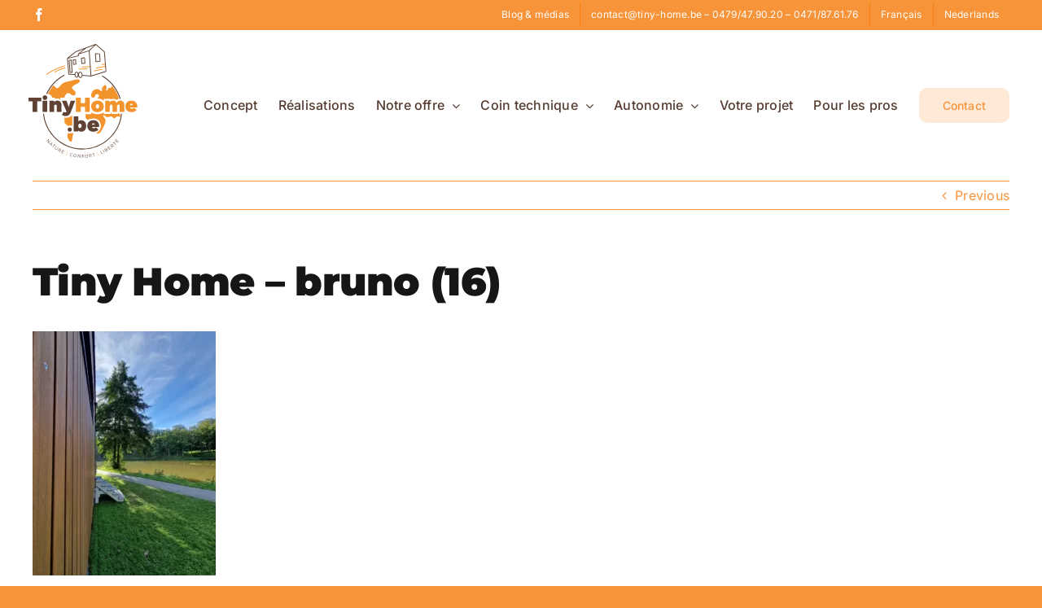

--- FILE ---
content_type: image/svg+xml
request_url: https://www.tiny-home.be/wp-content/uploads/2022/12/LogoTH.svg
body_size: 8700
content:
<?xml version="1.0" encoding="UTF-8"?>
<!-- Generator: Adobe Illustrator 16.0.0, SVG Export Plug-In . SVG Version: 6.00 Build 0)  -->
<svg xmlns="http://www.w3.org/2000/svg" xmlns:xlink="http://www.w3.org/1999/xlink" version="1.1" id="Layer_1" x="0px" y="0px" width="184.252px" height="184.252px" viewBox="0 0 184.252 184.252" xml:space="preserve">
<g>
	<defs>
		<rect id="SVGID_1_" width="184.252" height="184.252"></rect>
	</defs>
	<clipPath id="SVGID_2_">
		<use xlink:href="#SVGID_1_" overflow="visible"></use>
	</clipPath>
	<path clip-path="url(#SVGID_2_)" d="M54.023,68.942c-1.6,2.052-3.048,4.23-4.301,6.531c-0.015,0.028-0.029,0.055-0.044,0.084   c-0.226,0.419-0.44,0.848-0.655,1.277c0.011-0.002,0.023-0.003,0.035-0.005c1.405-2.794,3.077-5.43,4.985-7.876   C54.036,68.95,54.029,68.945,54.023,68.942"></path>
	<path clip-path="url(#SVGID_2_)" fill="#F3932C" d="M108.714,47.291l0.058-0.004l11.179-2.252c0.267-0.053,0.438-0.313,0.385-0.581   c-0.054-0.267-0.312-0.441-0.577-0.388l-11.187,2.252c-0.262,0.062-0.425,0.327-0.363,0.593c0.054,0.232,0.265,0.392,0.5,0.38   H108.714z"></path>
	<path clip-path="url(#SVGID_2_)" fill="#F3932C" d="M105.907,50.771l0.067-0.005l9.785-2.146c0.268-0.039,0.453-0.289,0.414-0.559   c-0.039-0.269-0.288-0.457-0.556-0.417c-0.023,0.003-0.046,0.008-0.068,0.015l-9.786,2.133c-0.262,0.063-0.425,0.329-0.362,0.594   c0.055,0.233,0.268,0.393,0.505,0.38L105.907,50.771z"></path>
	<path clip-path="url(#SVGID_2_)" fill="#F3932C" d="M115.643,42.968l0.052-0.004l3.826-0.714c0.267-0.044,0.447-0.298,0.402-0.566   c-0.044-0.269-0.296-0.452-0.563-0.407c-0.007,0.001-0.015,0.002-0.022,0.004l-3.825,0.713c-0.268,0.036-0.456,0.285-0.42,0.555   c0.034,0.271,0.281,0.461,0.551,0.425L115.643,42.968z"></path>
	<path clip-path="url(#SVGID_2_)" fill="#F3932C" d="M101.234,45.469c0.27-0.021,0.47-0.259,0.447-0.531   c-0.021-0.272-0.258-0.474-0.526-0.453l-9.965,0.529c-0.258,0.001-0.466,0.213-0.464,0.473c0,0.015,0.001,0.031,0.002,0.047   c0.016,0.272,0.247,0.481,0.517,0.466h0.001l9.97-0.53L101.234,45.469z"></path>
	<path clip-path="url(#SVGID_2_)" fill="#F3932C" d="M97.134,48.313c0.27-0.022,0.47-0.26,0.446-0.532   c-0.021-0.271-0.257-0.473-0.525-0.452l-9.807,0.202c-0.27,0.005-0.485,0.231-0.479,0.504c0.006,0.273,0.23,0.49,0.501,0.484   l9.806-0.202L97.134,48.313z"></path>
	<path clip-path="url(#SVGID_2_)" fill="#F3932C" d="M69.779,44.399c0.067-0.111,0.089-0.242,0.058-0.368   c-0.032-0.127-0.109-0.234-0.22-0.302c-0.11-0.068-0.242-0.091-0.368-0.057c-0.108,0.027-10.919,2.707-22.243,10.579   c-0.107,0.073-0.178,0.185-0.202,0.313c-0.023,0.128,0.005,0.258,0.079,0.364c0.093,0.132,0.243,0.209,0.403,0.209h0.008h0.001   c0.097-0.003,0.189-0.032,0.266-0.087c11.104-7.718,21.811-10.405,21.917-10.432C69.604,44.588,69.712,44.51,69.779,44.399"></path>
	<path clip-path="url(#SVGID_2_)" fill="#F3932C" d="M70.597,46.469c-0.03-0.128-0.107-0.235-0.22-0.304   c-0.11-0.069-0.24-0.087-0.365-0.059c-0.069,0.016-6.915,1.635-12.643,5.108c-0.229,0.139-0.302,0.439-0.164,0.67   c0.089,0.144,0.247,0.233,0.416,0.233c0.092,0.001,0.176-0.023,0.253-0.071c5.538-3.358,12.292-4.976,12.36-4.992   c0.126-0.029,0.233-0.106,0.301-0.216C70.605,46.728,70.626,46.596,70.597,46.469"></path>
	<polygon clip-path="url(#SVGID_2_)" fill="#F3932C" points="89.378,83.186 89.378,90.013 94.825,90.013 94.825,83.186    100.649,83.186 100.649,100.782 94.825,100.782 94.825,94.431 89.378,94.431 89.378,100.782 83.556,100.782 83.556,83.186  "></polygon>
	<path clip-path="url(#SVGID_2_)" fill="#F3932C" d="M117.793,93.904c0,4.292-3.037,7.078-7.755,7.078   c-4.72,0-7.757-2.786-7.757-7.078c0-4.292,3.037-7.053,7.757-7.053C114.756,86.851,117.793,89.612,117.793,93.904 M107.979,93.979   c0,1.606,0.803,2.661,2.059,2.661c1.254,0,2.057-1.055,2.057-2.661c0-1.605-0.803-2.661-2.057-2.661   C108.782,91.318,107.979,92.373,107.979,93.979"></path>
	<path clip-path="url(#SVGID_2_)" fill="#F3932C" d="M143.071,92.021v8.76h-5.647v-7.129c0-1.154-0.628-1.882-1.557-1.882   c-1.055,0-1.733,0.878-1.733,2.209v6.802h-5.646v-7.129c0-1.154-0.627-1.882-1.557-1.882c-1.054,0-1.731,0.878-1.731,2.209v6.802   h-5.648v-13.73h5.648v1.932c0.929-1.38,2.309-2.183,4.092-2.183c2.083,0,3.715,1.104,4.442,2.937   c0.879-1.858,2.435-2.937,4.492-2.937C141.063,86.8,143.071,88.858,143.071,92.021"></path>
	<path clip-path="url(#SVGID_2_)" fill="#F3932C" d="M159.087,95.184h-8.937c0.376,1.079,1.18,1.632,2.284,1.632   c0.954,0,1.934-0.427,2.786-1.229l2.937,2.886c-1.455,1.607-3.563,2.511-6.225,2.511c-4.694,0-7.479-2.762-7.479-7.004   c0-4.342,2.91-7.128,7.328-7.128C156.577,86.851,159.388,90.114,159.087,95.184 M151.833,90.616c-0.979,0-1.582,0.803-1.809,1.958   h3.414C153.515,91.444,152.812,90.616,151.833,90.616"></path>
	<polygon clip-path="url(#SVGID_2_)" fill="#5F4234" points="40.982,83.186 40.982,87.779 35.961,87.779 35.961,100.782    30.138,100.782 30.138,87.779 25.143,87.779 25.143,83.186  "></polygon>
	<path clip-path="url(#SVGID_2_)" fill="#5F4234" d="M48.186,83.136c0,1.681-1.179,2.861-2.861,2.861   c-1.682,0-2.861-1.18-2.861-2.861c0-1.682,1.179-2.862,2.861-2.862C47.007,80.274,48.186,81.454,48.186,83.136 M48.136,100.782   h-5.647v-13.73h5.647V100.782z"></path>
	<path clip-path="url(#SVGID_2_)" fill="#5F4234" d="M65.632,92.021v8.76h-5.647v-7.129c0-1.154-0.653-1.882-1.632-1.882   c-1.105,0-1.807,0.878-1.807,2.209v6.802h-5.647v-13.73h5.647v1.958c0.929-1.406,2.359-2.209,4.167-2.209   C63.599,86.8,65.632,88.858,65.632,92.021"></path>
	<path clip-path="url(#SVGID_2_)" fill="#5F4234" d="M70.878,105.902c-1.808,0-3.263-0.502-4.744-1.606l2.359-3.716   c0.603,0.553,1.156,0.804,1.833,0.804c0.653,0,1.079-0.226,1.356-0.702l0.2-0.326l-5.697-13.304h5.797l2.711,7.832l2.235-7.832   h5.622l-5.648,14.684C75.749,104.597,73.815,105.902,70.878,105.902"></path>
	<path clip-path="url(#SVGID_2_)" fill="#5F4234" d="M78.459,122.516c0,1.531-1.055,2.585-2.585,2.585   c-1.507,0-2.561-1.054-2.561-2.585c0-1.506,1.054-2.562,2.561-2.562C77.405,119.954,78.459,121.01,78.459,122.516"></path>
	<path clip-path="url(#SVGID_2_)" fill="#5F4234" d="M96.155,118.123c0,4.241-2.408,6.978-6.148,6.978   c-1.482,0-2.737-0.577-3.64-1.605v1.405h-5.648v-18.625h5.648v6.275c0.878-1.029,2.083-1.581,3.488-1.581   C93.671,110.97,96.155,113.78,96.155,118.123 M90.458,117.973c0-1.606-0.803-2.661-2.058-2.661c-1.23,0-2.033,1.055-2.033,2.661   s0.803,2.661,2.033,2.661C89.655,120.634,90.458,119.579,90.458,117.973"></path>
	<path clip-path="url(#SVGID_2_)" fill="#5F4234" d="M112.183,119.303h-8.938c0.377,1.08,1.181,1.632,2.285,1.632   c0.954,0,1.934-0.427,2.786-1.23l2.937,2.887c-1.455,1.606-3.563,2.511-6.225,2.511c-4.694,0-7.479-2.762-7.479-7.004   c0-4.343,2.91-7.128,7.328-7.128C109.673,110.97,112.483,114.232,112.183,119.303 M104.929,114.734   c-0.979,0-1.582,0.803-1.809,1.958h3.414C106.609,115.563,105.907,114.734,104.929,114.734"></path>
	<path clip-path="url(#SVGID_2_)" fill="#F3932C" d="M88.182,61.632c-0.446-0.764-1.424-0.847-2.982-0.892l-0.159-0.002   c-1.381,0-3.255,0.529-5.241,1.089l-0.067,0.019c-0.699,0.197-1.421,0.4-2.144,0.586c-0.764,0.197-1.579,0.37-2.442,0.553   l-0.053,0.011c-2.327,0.493-4.965,1.052-7.194,2.177c-1.255,0.632-2.461,1.984-3.628,3.293c-1.664,1.865-2.916,3.173-4.016,3.173   c-0.204,0-0.399-0.049-0.595-0.15c-1.142-0.589-1.92-1.536-2.608-2.372c-0.328-0.397-0.716-0.866-1.158-1.273   c-0.276,0.324-0.548,0.652-0.814,0.982c0,0-3.143,4.062-5.535,8.672c-0.233,0.473-0.46,0.953-0.678,1.437   c0.387-0.101,0.761-0.178,1.1-0.178c0.218,0,0.421,0.031,0.605,0.108c0.002,0,0.004,0.001,0.005,0.002   c1.512,0.644,2.652,1.76,3.486,3.413c0.139,0.276,0.273,0.582,0.401,0.907h0.616h0.753h1.81v1.701   c4.455-1.969,7.029,0.902,7.029,0.902l-0.72-2.603h4.171h0.433h0.849c-0.002-0.2,0.011-0.401,0.053-0.597   c0.155-0.713,2.011-5.588,5.141-5.045c0.552,0.095,1.192,0.535,2.107,1.194c1.081,0.783,2.292,1.659,3.589,1.707l0.217,0.005   c1.232,0,1.858-0.498,2.163-0.915c0.535-0.734,0.574-1.838,0.114-3.283c-0.357-1.124-1.279-1.904-2.17-2.658   c-1.044-0.882-2.03-1.715-1.955-2.989c0.053-0.95,1.358-1.974,5.173-4.054c2.267-1.233,3.666-2.041,4.132-2.924   C88.25,63.09,88.573,62.303,88.182,61.632"></path>
	<path clip-path="url(#SVGID_2_)" fill="#F3932C" d="M74.636,117.906c0.005-0.001,0.008-0.002,0.013-0.004   c2.475-0.842,4.318,0.133,4.318,0.133v-11.76c0,0,0.045-1.415-1.915,0c-2.831,2.043-6.895,1.804-6.895,1.804l-1.469-0.27   l0.636,1.355c0.314,0.676,0.219,1.301,0.11,2.025c-0.119,0.785-0.255,1.675,0.094,2.749c0.332,1.021,1.125,1.572,1.892,2.104   c0.842,0.586,1.638,1.141,2.035,2.329C73.819,118.167,74.215,118.012,74.636,117.906"></path>
	<path clip-path="url(#SVGID_2_)" fill="#F3932C" d="M136.808,103.411c0,0-0.166-1.537-0.736-1.537s-0.656,1.525-0.656,1.525   l-7.712-0.069c0,0,0.07-1.582-0.563-1.582c-0.634,0-0.616,1.572-0.616,1.572l-8.731-0.078v-2.029c0,0-2.391,2.358-7.757,2.358   c-5.365,0-7.405-2.244-7.405-2.244l-0.021,2.098h-6.104h-1.271c-0.058,0.813,0.027,3.915,0.266,4.609   c0.198,0.578,1.423,1.883,2.505,2.745c0.353-0.28,0.73-0.525,1.123-0.748c0,0,2.531-1.001,5.37-1.131   c2.841-0.13,7.742,0.787,9.405,6.213c2.086,6.805-4.047,10.859-4.047,10.859c-0.4,0.224-0.818,0.417-1.253,0.585   c0.079,0.087,0.158,0.172,0.24,0.245c0.62,0.554,1.205,0.823,1.787,0.823c0.752,0,1.316-0.425,1.913-0.876l0.323-0.24   c1.129-0.818,1.978-2.356,2.797-3.845l0.367-0.661c2.6-4.68,5.318-10.376,3.229-12.887c-0.841-1.009-2.124-3.144-2.121-3.429   c0.003-0.287,0.051-0.776,0.338-0.887c0.468-0.182,1.562,0.281,2.514,1.335c1.336,1.478,3.533,0.958,5.297,0.542   c0.771-0.182,1.497-0.351,1.998-0.331c0.428,0.021,0.853,0.459,1.3,0.925c0.561,0.58,1.193,1.236,2.081,1.236h0.024   c0.625-0.008,1.231-0.343,1.856-1.025c1.523-1.664,3.143-1.148,4.444-0.733c0.295,0.093,0.557,0.175,0.777,0.22l0.268-1.31   c0.217-0.627,0.324-2.235,0.324-2.235L136.808,103.411z"></path>
	<path clip-path="url(#SVGID_2_)" fill="#F3932C" d="M74.674,127.158c-0.446-0.107-0.863-0.274-1.244-0.493   c-0.168,1.944-0.318,3.765-0.219,4.956c0.169,2.018,2.458,5.807,4.207,5.807c0.431,0,0.805-0.211,1.055-0.594   c0.164-0.253,0.206-0.626,0.327-1.88c0.19-1.968,0.532-5.456,1.682-7.862c-0.447-0.048-0.853-0.229-1.179-0.502   C77.315,127.458,74.674,127.158,74.674,127.158"></path>
	<path clip-path="url(#SVGID_2_)" fill="#F3932C" d="M136.1,83.187L136.1,83.187c0,0-1.862-6.645-7.294-13.596   c-0.357-0.464-0.728-0.923-1.103-1.375c-0.109,1.242-0.258,2.234-1.316,2.99c-0.214,0.152-0.49,0.18-0.729,0.072l-0.105-0.045   c-0.254-0.105-0.547-0.227-0.884-0.227c-0.38,0-0.713,0.156-0.989,0.461c-0.33,0.367-0.586,0.915-0.857,1.495   c-0.142,0.303-0.369,0.785-0.612,1.184c-0.176,0.29-0.528,0.421-0.851,0.318c-0.323-0.104-0.533-0.415-0.509-0.754   c0.021-0.291,0.051-0.598,0.075-0.851c0.146-1.468,0.327-3.297-0.444-4.568c-0.251-0.412-0.63-0.638-1.069-0.638   c-1.292,0-2.852,2.25-3.585,3.763c-0.363,0.773-0.279,1.717-0.205,2.549c0.014,0.139,0.027,0.307,0.04,0.476   c0.022,0.288-0.126,0.561-0.378,0.699c-0.253,0.139-0.563,0.117-0.793-0.054c-0.184-0.136-0.371-0.281-0.534-0.41   c-1.139-0.886-2.55-1.983-4.031-2.088c-4.065-0.273-7.223,3.353-7.617,6.911c-0.2,1.806,0.42,3.168,1.635,3.688   c0,0,0.365,0.174,0.876,0.153c0.642,0.001,0.889-0.153,0.889-0.153c0.563-0.334,0.869-1.031,1.162-1.826   c0.461-1.244,0.898-2.417,2.697-2.58c0.045-0.004,0.089-0.004,0.133,0c0.646,0.059,1.954,0.932,2.287,1.855   c0.151,0.425,0.072,0.762-0.257,1.093c-0.521,0.521-0.86,1.01-1.092,1.458l-0.371,1.114c3.153,0,5.857,0.844,7.525,3.01v-2.555   h8.219v0.784c0,0,3.522-2.292,7.693,0.581c0.65-1.026,2.668-1.365,2.668-1.365L136.1,83.187z"></path>
	<polygon clip-path="url(#SVGID_2_)" fill="#5F4234" points="50.175,134.678 49.431,138.44 51.71,136.36 52,136.678 49.194,139.237    48.896,138.908 49.634,135.148 47.358,137.227 47.067,136.905 49.872,134.345  "></polygon>
	<path clip-path="url(#SVGID_2_)" fill="#5F4234" d="M53.08,141.616l-1.513-1.4l-0.968,0.426l-0.337-0.313l3.819-1.629l0.33,0.305   l-1.328,3.932l-0.345-0.319L53.08,141.616z M53.226,141.204l0.69-2.014l-1.947,0.854L53.226,141.204z"></path>
	<polygon clip-path="url(#SVGID_2_)" fill="#5F4234" points="58.208,142.196 57.956,142.508 56.987,141.729 54.854,144.373    54.518,144.101 56.649,141.456 55.687,140.679 55.938,140.366  "></polygon>
	<path clip-path="url(#SVGID_2_)" fill="#5F4234" d="M58.5,146.609c0.593,0.408,1.195,0.298,1.62-0.317l1.265-1.837l0.357,0.246   l-1.265,1.837c-0.564,0.815-1.385,0.96-2.201,0.396c-0.82-0.565-0.984-1.388-0.422-2.203l1.266-1.837l0.358,0.245l-1.267,1.837   C57.788,145.593,57.908,146.2,58.5,146.609"></path>
	<path clip-path="url(#SVGID_2_)" fill="#5F4234" d="M63.446,150.109l-0.089-1.45c-0.069-0.033-0.142-0.068-0.217-0.11l-0.876-0.501   l-0.597,1.046l-0.377-0.215l1.882-3.297l1.252,0.715c0.824,0.471,1.069,1.147,0.668,1.849c-0.309,0.542-0.789,0.761-1.352,0.64   l0.135,1.569L63.446,150.109z M63.338,148.2c0.597,0.341,1.09,0.266,1.386-0.252c0.287-0.504,0.098-0.961-0.499-1.303l-0.876-0.499   l-0.888,1.554L63.338,148.2z"></path>
	<polygon clip-path="url(#SVGID_2_)" fill="#5F4234" points="69.478,148.857 69.308,149.221 67.368,148.311 66.828,149.463    68.559,150.277 68.392,150.636 66.659,149.822 66.096,151.021 68.099,151.961 67.929,152.324 65.533,151.2 67.146,147.763  "></polygon>
	
		<rect x="69.867" y="151.906" transform="matrix(0.3391 -0.9407 0.9407 0.3391 -95.2146 168.6089)" clip-path="url(#SVGID_2_)" fill="#F3932C" width="5.068" height="0.335"></rect>
	<path clip-path="url(#SVGID_2_)" fill="#5F4234" d="M78.393,152.282c-0.831-0.208-1.661,0.271-1.865,1.087   c-0.203,0.81,0.3,1.635,1.131,1.844c0.404,0.102,0.841,0.032,1.199-0.169l0.187,0.342c-0.448,0.251-0.997,0.344-1.506,0.216   c-1.063-0.266-1.699-1.299-1.438-2.34c0.259-1.03,1.315-1.633,2.383-1.364c0.505,0.126,0.943,0.454,1.212,0.874l-0.329,0.241   C79.155,152.658,78.798,152.384,78.393,152.282"></path>
	<path clip-path="url(#SVGID_2_)" fill="#5F4234" d="M84.365,154.98c-0.173,1.053-1.176,1.743-2.267,1.563   c-1.095-0.182-1.823-1.159-1.649-2.211c0.174-1.053,1.177-1.737,2.272-1.556C83.812,152.957,84.54,153.928,84.365,154.98    M80.882,154.403c-0.138,0.828,0.446,1.612,1.28,1.75s1.628-0.417,1.766-1.245c0.137-0.828-0.439-1.599-1.272-1.736   C81.822,153.033,81.019,153.575,80.882,154.403"></path>
	<polygon clip-path="url(#SVGID_2_)" fill="#5F4234" points="86.511,153.276 88.555,156.522 88.783,153.445 89.209,153.476    88.93,157.264 88.486,157.23 86.442,153.989 86.214,157.063 85.781,157.03 86.062,153.243  "></polygon>
	<polygon clip-path="url(#SVGID_2_)" fill="#5F4234" points="93.349,153.48 93.355,153.882 91.375,153.913 91.396,155.274    93.17,155.248 93.176,155.644 91.401,155.671 91.427,157.31 90.992,157.316 90.935,153.518  "></polygon>
	<path clip-path="url(#SVGID_2_)" fill="#5F4234" d="M98.38,155.064c0.086,1.062-0.72,1.974-1.821,2.063   c-1.104,0.088-2.047-0.683-2.133-1.745c-0.084-1.063,0.722-1.969,1.828-2.058C97.353,153.235,98.295,154.001,98.38,155.064    M94.863,155.347c0.066,0.836,0.822,1.454,1.665,1.386c0.841-0.067,1.477-0.798,1.408-1.633c-0.066-0.836-0.81-1.444-1.651-1.377   C95.444,153.791,94.797,154.511,94.863,155.347"></path>
	<path clip-path="url(#SVGID_2_)" fill="#5F4234" d="M102.685,156.299l-0.987-1.064c-0.074,0.018-0.153,0.037-0.239,0.052   l-0.994,0.167l0.2,1.187l-0.427,0.072l-0.631-3.74l1.421-0.24c0.935-0.158,1.552,0.21,1.687,1.007   c0.104,0.614-0.131,1.088-0.641,1.351l1.097,1.127L102.685,156.299z M101.392,154.89c0.679-0.114,1.012-0.483,0.913-1.071   c-0.098-0.572-0.531-0.806-1.21-0.691l-0.994,0.167l0.297,1.764L101.392,154.89z"></path>
	<polygon clip-path="url(#SVGID_2_)" fill="#5F4234" points="106.385,151.563 106.48,151.951 105.276,152.249 106.092,155.541    105.671,155.646 104.855,152.354 103.655,152.651 103.561,152.261  "></polygon>
	
		<rect x="107.852" y="152.138" transform="matrix(-0.3265 -0.9452 0.9452 -0.3265 2.4699 306.3732)" clip-path="url(#SVGID_2_)" fill="#F3932C" width="5.076" height="0.337"></rect>
	<polygon clip-path="url(#SVGID_2_)" fill="#5F4234" points="113.937,148.869 115.326,151.963 116.843,151.281 117.007,151.646    115.095,152.507 113.54,149.047  "></polygon>
	
		<rect x="115.824" y="148.95" transform="matrix(-0.4557 -0.8901 0.8901 -0.4557 38.5962 321.9318)" clip-path="url(#SVGID_2_)" fill="#5F4234" width="3.795" height="0.433"></rect>
	<path clip-path="url(#SVGID_2_)" fill="#5F4234" d="M121.555,145.927c0.225,0.381,0.169,0.787-0.166,1.09   c0.512-0.208,0.968-0.062,1.232,0.385c0.327,0.555,0.085,1.145-0.65,1.58l-1.398,0.826l-1.928-3.261l1.374-0.813   C120.676,145.346,121.251,145.414,121.555,145.927 M121.21,146.206c-0.198-0.336-0.567-0.375-1.006-0.115l-0.982,0.58l0.63,1.067   l0.983-0.581C121.273,146.897,121.412,146.551,121.21,146.206 M122.217,147.579c-0.215-0.363-0.646-0.392-1.179-0.078l-0.982,0.581   l0.686,1.161l0.984-0.581C122.257,148.348,122.44,147.956,122.217,147.579"></path>
	<polygon clip-path="url(#SVGID_2_)" fill="#5F4234" points="124.579,142.698 124.81,143.027 123.056,144.26 123.79,145.304    125.356,144.202 125.585,144.526 124.017,145.629 124.778,146.713 126.592,145.438 126.823,145.767 124.655,147.291    122.469,144.182  "></polygon>
	<path clip-path="url(#SVGID_2_)" fill="#5F4234" d="M130.164,143.09l-1.388-0.428c-0.055,0.053-0.114,0.109-0.181,0.165   l-0.776,0.642l0.768,0.927l-0.334,0.276l-2.421-2.921l1.111-0.921c0.731-0.604,1.449-0.594,1.964,0.028   c0.398,0.479,0.434,1.007,0.121,1.489l1.517,0.427L130.164,143.09z M128.341,142.518c0.528-0.438,0.633-0.926,0.253-1.385   c-0.37-0.446-0.864-0.432-1.396,0.007l-0.775,0.643l1.141,1.378L128.341,142.518z"></path>
	<polygon clip-path="url(#SVGID_2_)" fill="#5F4234" points="130.985,137.153 131.263,137.443 130.369,138.304 132.719,140.749    132.408,141.049 130.055,138.604 129.164,139.46 128.886,139.171  "></polygon>
	<path clip-path="url(#SVGID_2_)" fill="#5F4234" d="M133.61,134.329l0.297,0.271l-1.438,1.582l0.941,0.855l1.285-1.414l0.291,0.267   l-1.283,1.413l0.978,0.888l1.485-1.635l0.296,0.271l-1.776,1.956l-2.805-2.55L133.61,134.329z M132.541,134.001l-0.055,0.857   l-0.273,0.301l-0.104-0.972L132.541,134.001z"></path>
	<path clip-path="url(#SVGID_2_)" fill="#5F4234" d="M49.057,76.829c-0.011,0.002-0.023,0.003-0.034,0.005   c0.216-0.428,0.429-0.858,0.655-1.276c0.015-0.029,0.028-0.057,0.044-0.084c1.254-2.301,2.701-4.48,4.301-6.532   c0.006,0.004,0.013,0.008,0.019,0.012c0.567-0.728,1.155-1.438,1.762-2.13c-0.008-0.006-0.015-0.012-0.022-0.018   c3.964-4.517,8.766-8.28,14.159-11.05c-0.464-0.219-0.867-0.444-1.207-0.676c-5.805,3.097-10.917,7.327-15.033,12.398   c-0.029,0.03-0.069,0.043-0.094,0.076c-0.278,0.346-0.53,0.71-0.801,1.064c-0.175,0.227-0.349,0.456-0.52,0.689   c-0.36,0.489-0.714,0.98-1.055,1.481c-0.17,0.251-0.331,0.508-0.497,0.761c-0.545,0.836-1.066,1.685-1.558,2.551   c-0.204,0.357-0.411,0.711-0.604,1.075c-0.242,0.447-0.47,0.899-0.695,1.355c-0.209,0.42-0.413,0.847-0.61,1.276   c-0.083,0.181-0.171,0.358-0.257,0.536c0.391,0.129,0.757,0.301,1.094,0.514C48.409,78.172,48.722,77.495,49.057,76.829"></path>
	<path clip-path="url(#SVGID_2_)" fill="#5F4234" d="M139.051,102.986c-0.013,0.127-0.022,0.254-0.036,0.381   c0.014,0.024,0.025,0.05,0.041,0.074c-2.604,23.856-22.871,42.486-47.412,42.486c-24.698,0-45.071-18.865-47.469-42.941h-1.161   c2.402,24.715,23.295,44.099,48.63,44.099c25.277,0,46.132-19.294,48.614-43.93c0-0.006,0.002-0.009,0.002-0.014   c0.006-0.052,0.009-0.104,0.014-0.155H139.051z"></path>
	<path clip-path="url(#SVGID_2_)" fill="#5F4234" d="M115.13,56.718c4.527,2.574,8.598,5.865,12.05,9.721   c-0.002,0.013-0.003,0.026-0.006,0.039c0.843,0.942,1.646,1.917,2.413,2.924c0.003-0.015,0.006-0.03,0.008-0.045   c2.381,3.124,4.391,6.545,5.952,10.204c0.068,0.166,0.136,0.334,0.203,0.502c0.195,0.475,0.386,0.954,0.568,1.439   c0.106,0.284,0.207,0.571,0.31,0.859c0.132,0.37,0.259,0.741,0.378,1.116c0.108,0.335,0.316,1.009,0.316,1.009   s0.032,0.109,0.047,0.163c0.281-0.031,0.565-0.053,0.856-0.053c0.115,0,0.225,0.012,0.339,0.017l-0.003-0.009   c-0.121-0.414-0.242-0.828-0.371-1.24c-0.115-0.355-0.239-0.706-0.362-1.06c-0.12-0.352-0.237-0.703-0.364-1.05   c-0.208-0.564-0.434-1.121-0.662-1.677c-0.053-0.129-0.103-0.259-0.154-0.387c-1.993-4.713-4.729-9.12-8.14-13.039   c-0.057-0.065-0.124-0.116-0.191-0.166c-3.372-3.83-7.33-7.129-11.73-9.757C116.137,56.397,115.65,56.56,115.13,56.718"></path>
	<path clip-path="url(#SVGID_2_)" fill="#5F4234" d="M74.166,54.333c0.019,0.253,0.225,0.45,0.475,0.457l7.267,0.438   c0.206,1.964,1.347,3.403,2.653,3.298c0.898-0.071,1.597-0.857,1.916-1.978c0.478,1.501,1.555,2.499,2.769,2.402   c1.189-0.095,2.083-1.209,2.339-2.716l10.289,0.866c0.065,0.025,0.137,0.039,0.211,0.033l0.107-0.009l18.466-5.81   c0.218-0.069,0.358-0.281,0.341-0.511l-1.961-24.075c-0.012-0.114-0.061-0.222-0.141-0.303l-10.608-9.241   c-0.124-0.178-0.349-0.263-0.561-0.186L83.26,26.065c-0.044,0.017-0.085,0.04-0.122,0.067l-10.249,8.146   c-0.151,0.07-0.253,0.207-0.278,0.372c-0.005,0.025-0.006,0.05-0.007,0.075c0,0.012-0.005,0.023-0.004,0.034L74.166,54.333z    M84.481,57.537c-0.665,0.053-1.493-0.97-1.617-2.527c-0.125-1.557,0.528-2.716,1.194-2.769l0.001,0.017   c0.666-0.053,1.494,0.97,1.619,2.527C85.802,56.342,85.147,57.483,84.481,57.537 M89.168,57.966   c-0.931,0.074-1.827-1.171-1.951-2.715c-0.123-1.546,0.552-2.922,1.494-2.998c0.941-0.075,1.827,1.171,1.951,2.722   C90.786,56.526,90.098,57.893,89.168,57.966 M91.653,55.249c-0.002-0.118,0.006-0.232-0.004-0.352   c-0.172-2.153-1.496-3.748-3.017-3.626c-1.052,0.084-1.868,0.969-2.223,2.216c-0.437-1.382-1.378-2.301-2.429-2.217   c-1.145,0.091-1.976,1.336-2.091,2.97l-6.787-0.412l-1.495-18.694l-0.025-0.036l13.034-2.928c0.208-0.047,0.353-0.237,0.341-0.45   l-0.101-1.917l12.489-3.79l1.077,14.928l1.089,15.156L91.653,55.249z M105.945,18.712l-6.438,6.336L88.52,28.381l7.803-6.098   L105.945,18.712z M119.995,50.459l-17.511,5.476l-1.686-23.374L100.3,25.62l7.62-7.396l10.156,8.762L119.995,50.459z    M83.662,26.982l9.955-3.694l-7.484,5.849c-0.028,0.022-0.045,0.05-0.066,0.076c-0.009,0.012-0.019,0.02-0.028,0.034   c-0.046,0.071-0.067,0.152-0.067,0.235c0,0.008-0.007,0.014-0.007,0.022l0.099,1.891L74.96,33.89L83.662,26.982z"></path>
	<path clip-path="url(#SVGID_2_)" fill="#5F4234" d="M106.981,29.191c0,0.014,0.001,0.028,0.002,0.042l0.708,9.792   c0.021,0.271,0.258,0.474,0.526,0.452l0.024-0.002l5.098-0.623c0.26-0.033,0.447-0.266,0.426-0.529l-0.656-9.149   c-0.021-0.256-0.232-0.455-0.487-0.456l-5.15-0.019C107.201,28.698,106.982,28.918,106.981,29.191 M112.19,29.679l0.587,8.269   l-4.126,0.504l-0.629-8.79L112.19,29.679z"></path>
	<path clip-path="url(#SVGID_2_)" fill="#5F4234" d="M94.546,33.896c-0.022-0.271-0.26-0.473-0.529-0.45   c-0.018,0.002-0.032,0.004-0.049,0.007l-3.801,0.735c-0.245,0.046-0.416,0.271-0.397,0.521l0.516,6.447   c0.021,0.272,0.257,0.475,0.527,0.454c0.006-0.001,0.012-0.002,0.018-0.002l3.817-0.305c0.269-0.022,0.471-0.259,0.449-0.531   L94.546,33.896z M91.228,40.586l-0.438-5.487l2.844-0.548l0.465,5.806L91.228,40.586z"></path>
	<path clip-path="url(#SVGID_2_)" fill="#5F4234" d="M82.998,35.842c-0.015,0.001-0.032,0.003-0.047,0.006l-3.09,0.597   c-0.245,0.046-0.416,0.271-0.398,0.521l0.416,5.209c0.006,0.272,0.231,0.489,0.5,0.483c0.011,0,0.021,0,0.031-0.001l3.117-0.249   c0.269-0.022,0.47-0.259,0.449-0.531l-0.447-5.585C83.504,36.02,83.268,35.819,82.998,35.842 M80.807,41.635l-0.344-4.3   l2.134-0.415l0.363,4.543L80.807,41.635z"></path>
	<path clip-path="url(#SVGID_2_)" fill="#5F4234" d="M77.976,36.363c-0.115-0.087-0.261-0.118-0.4-0.085l-2.524,0.586   c-0.235,0.056-0.394,0.277-0.375,0.52l1.188,14.851c0.02,0.257,0.232,0.455,0.488,0.456l2.571,0.009l0.035-0.002   c0.27-0.022,0.47-0.259,0.448-0.531L78.171,36.72C78.16,36.578,78.088,36.448,77.976,36.363 M76.799,51.7l-1.117-13.966   l1.558-0.387l1.148,14.36L76.799,51.7z"></path>
</g>
</svg>


--- FILE ---
content_type: image/svg+xml
request_url: https://www.tinyhome.fr/wp-content/uploads/2022/11/yourwebpresence-wh.svg
body_size: 5810
content:
<?xml version="1.0" encoding="utf-8"?>
<!-- Generator: Adobe Illustrator 16.0.0, SVG Export Plug-In . SVG Version: 6.00 Build 0)  -->
<!DOCTYPE svg PUBLIC "-//W3C//DTD SVG 1.1//EN" "http://www.w3.org/Graphics/SVG/1.1/DTD/svg11.dtd">
<svg version="1.1" id="Layer_1" xmlns="http://www.w3.org/2000/svg" xmlns:xlink="http://www.w3.org/1999/xlink" x="0px" y="0px"
	 width="647.559px" height="151.473px" viewBox="0 0 647.559 151.473" enable-background="new 0 0 647.559 151.473"
	 xml:space="preserve">
<g>
	<g>
		<path fill="#FFFFFF" d="M253.228,64.962c-0.271,0-0.55,0.006-0.834,0.031c-1.417,0.12-2.655,0.5-3.667,1.132
			c-1.043,0.645-1.916,1.454-2.598,2.401c-0.689,0.961-1.201,2.062-1.53,3.263c-0.234,0.84-0.392,1.693-0.487,2.554l16.954-1.41
			c-0.329-2.377-1.201-4.323-2.598-5.796C257.078,65.67,255.365,64.962,253.228,64.962z"/>
		<path fill="#FFFFFF" d="M304.865,68.755c-0.5-1.575-1.214-2.921-2.118-4.002c-0.891-1.068-1.979-1.853-3.313-2.401
			c-1.314-0.531-2.907-0.728-4.715-0.575c-1.739,0.146-3.338,0.575-4.767,1.295c-1.201,0.613-2.162,1.214-2.857,1.803l1.941,23.261
			c0.55,0.069,1.226,0.127,2.042,0.171c1.232,0.063,2.819,0.02,4.627-0.133c3.457-0.29,6.049-1.605,7.907-4.039
			c1.865-2.421,2.63-5.803,2.276-10.051C305.731,72.175,305.384,70.386,304.865,68.755z"/>
		<path fill="#FFFFFF" d="M243.904,0c-41.833,0-75.739,33.906-75.739,75.739c0,41.827,33.906,75.733,75.739,75.733
			c41.828,0,75.734-33.906,75.734-75.733C319.638,33.906,285.731,0,243.904,0z M230.105,61.03
			c-1.302,7.769-2.807,15.164-4.457,21.972c-1.662,6.809-3.451,12.965-5.315,18.287l-0.24,0.684l-7.541,0.625l-0.329-0.676
			c-1.708-3.489-3.559-7.529-5.512-12.011c-1.441-3.312-2.832-6.757-4.147-10.29c-0.714,3.729-1.504,7.357-2.358,10.821
			c-1.15,4.722-2.301,9.021-3.407,12.763l-0.215,0.727l-7.541,0.619l-0.348-0.626c-2.712-4.923-5.493-10.694-8.268-17.155
			c-2.75-6.422-5.449-13.464-8.028-20.936l-0.468-1.34l9.81-0.815l0.26,0.854c0.682,2.281,1.498,4.791,2.42,7.459
			c0.923,2.686,1.891,5.366,2.889,8.04s2.036,5.266,3.084,7.699c0.563,1.321,1.113,2.554,1.631,3.691
			c0.386-1.535,0.758-3.104,1.119-4.69c0.607-2.692,1.169-5.392,1.694-8.122c0.524-2.725,1.017-5.411,1.479-8.027
			c0.455-2.617,0.84-5.064,1.157-7.346l0.12-0.879l7.56-0.633l0.247,0.873c0.632,2.188,1.384,4.558,2.238,7.048
			c0.859,2.517,1.776,5.069,2.743,7.675c0.968,2.598,1.973,5.177,3.016,7.724c0.619,1.523,1.251,3.01,1.871,4.438
			c0.322-1.214,0.645-2.516,0.967-3.894c0.613-2.61,1.201-5.316,1.77-8.123c0.568-2.8,1.087-5.606,1.555-8.4
			c0.468-2.769,0.854-5.38,1.157-7.756l0.113-0.892l9.507-0.783L230.105,61.03z M271.016,79.987l-26.46,2.2
			c0.664,3.16,1.909,5.543,3.704,7.098c1.985,1.72,5.039,2.415,9.052,2.087c2.345-0.196,4.323-0.569,5.859-1.101
			c1.555-0.53,2.731-1.024,3.495-1.466l1.265-0.728l2.016,7.952l-0.67,0.43c-0.91,0.588-2.415,1.214-4.602,1.922
			c-2.156,0.701-4.652,1.176-7.421,1.403c-0.897,0.076-1.764,0.114-2.604,0.114c-2.479,0-4.754-0.329-6.764-0.968
			c-2.706-0.866-5.026-2.2-6.89-3.976c-1.858-1.771-3.325-3.957-4.362-6.505c-1.018-2.49-1.662-5.31-1.915-8.363
			c-0.297-3.577-0.032-6.801,0.79-9.569c0.828-2.794,2.055-5.196,3.647-7.131c1.593-1.946,3.527-3.489,5.74-4.589
			c2.187-1.081,4.507-1.738,6.896-1.935c5.594-0.468,10.057,0.961,13.35,4.223c3.255,3.218,5.196,8.369,5.772,15.304l0.101,1.17
			c0.038,0.518,0.05,1.005,0.031,1.447L271.016,79.987z M311.035,89.456c-1.65,2.011-3.723,3.635-6.175,4.849
			c-2.434,1.214-5.253,1.96-8.382,2.219c-1.719,0.139-3.382,0.215-4.931,0.215c-1.378,0-2.705-0.057-3.944-0.171
			c-2.661-0.266-4.741-0.543-6.372-0.866l-0.815-0.157l-4.804-57.636l9.045-2.34l1.701,20.411c0.664-0.373,1.441-0.752,2.32-1.144
			c1.783-0.791,3.881-1.29,6.245-1.485c2.959-0.247,5.658,0.069,8.059,0.935c2.396,0.872,4.507,2.219,6.271,4.008
			c1.744,1.77,3.153,3.97,4.185,6.53c1.024,2.521,1.668,5.373,1.928,8.47c0.272,3.269,0.032,6.303-0.714,9.021
			C313.898,85.051,312.678,87.459,311.035,89.456z"/>
	</g>
	<path fill="#FFFFFF" d="M18.957,105.639c1.068-1.619,2.111-3.565,3.094-5.791c2.544-5.872,4.946-12.281,7.146-19.045
		c2.143-6.605,4.134-13.613,5.91-20.835h-6.552c-1.208,5.26-2.531,10.548-3.935,15.718c-1.394,5.14-3.068,10.414-4.978,15.68
		l-0.265,0.739l-0.332-0.708c-1.22-2.604-2.386-5.291-3.464-7.996c-1.112-2.781-2.156-5.571-3.097-8.296
		c-0.955-2.779-1.83-5.493-2.595-8.066c-0.781-2.606-1.416-4.924-1.94-7.07H1.094c1.782,6.764,4.036,13.513,6.694,20.07
		c2.731,6.731,5.702,13.16,8.831,19.114l0.073,0.14l-0.066,0.146c-1.261,2.787-2.712,4.842-4.308,6.105
		c-1.609,1.271-3.853,1.909-6.675,1.909c-0.901,0-1.776-0.113-2.674-0.341c-0.705-0.184-1.318-0.379-1.83-0.581L0,111.536
		c0.161,0.063,0.398,0.146,0.739,0.253c0.468,0.151,0.99,0.291,1.552,0.41c0.563,0.127,1.147,0.222,1.735,0.298
		c0.661,0.076,1.198,0.113,1.691,0.113c2.013,0,3.843-0.253,5.436-0.746c1.58-0.48,3.024-1.251,4.298-2.275
		C16.72,108.565,17.898,107.231,18.957,105.639z"/>
	<path fill="#FFFFFF" d="M77.994,87.541c0.885-2.459,1.333-5.259,1.333-8.324c0-3.017-0.449-5.803-1.333-8.287
		c-0.882-2.473-2.14-4.624-3.736-6.403c-1.586-1.751-3.514-3.132-5.724-4.097c-2.203-0.952-4.643-1.435-7.247-1.435
		s-5.044,0.482-7.247,1.435c-2.213,0.967-4.137,2.346-5.718,4.099c-1.599,1.773-2.857,3.926-3.742,6.401
		c-0.885,2.484-1.333,5.271-1.333,8.287c0,3.065,0.449,5.865,1.333,8.324c0.885,2.446,2.143,4.583,3.742,6.359
		c1.581,1.757,3.505,3.135,5.718,4.096c2.203,0.948,4.643,1.435,7.247,1.435s5.044-0.486,7.247-1.435
		c2.209-0.961,4.137-2.339,5.724-4.096C75.854,92.124,77.108,89.981,77.994,87.541z M69.634,89.905
		c-2.036,2.661-4.845,4.008-8.347,4.008s-6.312-1.347-8.347-4.008c-2.016-2.63-3.037-6.227-3.037-10.688
		c0-4.464,1.021-8.063,3.037-10.696c2.042-2.661,4.848-4.008,8.347-4.008s6.305,1.347,8.347,4.008
		c2.016,2.633,3.037,6.232,3.037,10.696C72.671,83.679,71.65,87.275,69.634,89.905z"/>
	<path fill="#FFFFFF" d="M122.551,59.968h-6.353v32.939l-0.202,0.083c-0.281,0.107-0.711,0.202-1.318,0.284
		c-0.585,0.069-1.227,0.146-1.928,0.221c-0.705,0.076-1.463,0.14-2.272,0.19c-0.806,0.05-1.596,0.075-2.352,0.075
		c-3.653,0-6.299-1.08-7.867-3.217c-1.539-2.105-2.316-5.614-2.316-10.43V59.968H91.59v21.65c0,2.616,0.275,5.038,0.819,7.188
		c0.534,2.123,1.425,3.994,2.648,5.563c1.22,1.555,2.848,2.774,4.839,3.628c2.007,0.854,4.523,1.289,7.478,1.289
		c3.417,0,6.476-0.228,9.093-0.669c2.538-0.442,4.532-0.842,6.084-1.214V59.968z"/>
	<path fill="#FFFFFF" d="M150.522,64.595c2.007,0,3.688,0.14,4.997,0.418c1.041,0.221,1.855,0.424,2.437,0.606l1.075-5.446
		c-0.271-0.075-0.632-0.157-1.081-0.249c-0.629-0.123-1.309-0.243-2.064-0.37c-0.743-0.123-1.507-0.224-2.272-0.3
		c-0.856-0.076-1.501-0.114-2.036-0.114c-3.015,0-5.777,0.266-8.213,0.784c-2.298,0.49-4.287,1.03-5.914,1.605v36.928h6.353v-32.81
		l0.24-0.063c0.411-0.109,1.242-0.296,2.538-0.571C147.883,64.734,149.21,64.595,150.522,64.595z"/>
	<path fill="#FFFFFF" d="M364.151,87.396c0.765-2.49,1.156-5.215,1.156-8.104c0-3.104-0.461-5.942-1.377-8.436
		c-0.911-2.484-2.219-4.611-3.882-6.321c-1.675-1.716-3.71-3.06-6.056-3.988c-2.371-0.933-5.063-1.407-8.009-1.407
		c-3.211,0-6.095,0.241-8.553,0.712c-2.409,0.464-4.361,0.875-5.948,1.251v51.28h6.347V96.454l0.499,0.322
		c0.842,0.543,2.117,1.112,3.813,1.7c1.688,0.588,3.666,0.885,5.871,0.885c2.75,0,5.229-0.499,7.358-1.479
		c2.13-0.979,3.95-2.37,5.417-4.127C362.255,91.991,363.393,89.854,364.151,87.396z M358.039,84.968
		c-0.405,1.771-1.081,3.332-2.011,4.634c-0.923,1.309-2.143,2.358-3.615,3.11c-1.467,0.739-3.249,1.118-5.297,1.118
		c-1.967,0-3.78-0.335-5.393-0.998c-1.637-0.658-2.9-1.359-3.78-2.074l-0.113-0.101V65.578l0.233-0.066
		c0.721-0.208,1.688-0.389,2.87-0.544c1.188-0.151,2.856-0.227,4.975-0.227c3.844,0,6.96,1.276,9.267,3.795
		c2.301,2.503,3.471,6.122,3.471,10.756C358.646,81.333,358.443,83.242,358.039,84.968z"/>
	<path fill="#FFFFFF" d="M391.091,64.595c2.012,0,3.693,0.14,5.002,0.418c1.023,0.218,1.846,0.424,2.433,0.606l1.075-5.446
		c-0.271-0.075-0.639-0.157-1.088-0.249c-0.625-0.123-1.308-0.243-2.055-0.37c-0.746-0.123-1.511-0.224-2.275-0.3
		c-0.854-0.076-1.504-0.114-2.041-0.114c-3.009,0-5.771,0.266-8.205,0.784c-2.295,0.49-4.285,1.03-5.923,1.605v36.928h6.358V65.65
		l0.24-0.066c0.404-0.109,1.232-0.296,2.535-0.571C388.449,64.734,389.776,64.595,391.091,64.595z"/>
	<path fill="#FFFFFF" d="M477.521,88.697c0-1.802-0.271-3.337-0.803-4.576c-0.537-1.242-1.309-2.304-2.288-3.157
		c-0.999-0.879-2.231-1.663-3.653-2.326c-1.53-0.708-3.192-1.4-4.938-2.058c-1.422-0.506-2.643-0.986-3.628-1.432
		c-1.056-0.472-1.903-0.967-2.599-1.511c-0.707-0.557-1.238-1.188-1.592-1.88c-0.348-0.699-0.519-1.509-0.519-2.403
		c0-1.775,0.79-3.097,2.352-3.932c1.505-0.803,3.28-1.207,5.271-1.207c2.27,0,4.249,0.219,5.873,0.648
		c1.385,0.363,2.466,0.727,3.23,1.081l1.131-5.339c-0.34-0.116-0.796-0.253-1.403-0.42c-0.72-0.199-1.562-0.39-2.49-0.563
		c-0.999-0.181-2.028-0.329-3.065-0.439c-1.081-0.127-2.182-0.189-3.275-0.189c-4.322,0-7.773,1.001-10.258,2.977
		c-2.466,1.96-3.718,4.646-3.718,7.983c0,1.71,0.291,3.158,0.872,4.299c0.582,1.16,1.359,2.165,2.326,2.983
		c1.006,0.854,2.182,1.584,3.503,2.168c1.378,0.633,2.825,1.252,4.312,1.843c3.109,1.252,5.385,2.405,6.762,3.424
		c1.441,1.067,2.17,2.521,2.17,4.323c0,1.776-0.753,3.091-2.245,3.899c-1.429,0.778-3.615,1.17-6.504,1.17
		c-2.933,0-5.328-0.31-7.111-0.923c-1.687-0.575-2.8-0.974-3.489-1.227l-1.15,5.393c0.746,0.29,1.992,0.695,3.717,1.207
		c1.922,0.563,4.627,0.847,8.034,0.847c4.88,0,8.679-0.923,11.29-2.73C476.213,94.849,477.521,92.181,477.521,88.697z"/>
	<path fill="#FFFFFF" d="M517.053,92.099c-0.858,0.354-2.028,0.721-3.464,1.094c-1.701,0.424-3.817,0.638-6.289,0.638
		c-4.443,0-7.77-1.093-9.868-3.248c-2.104-2.149-3.324-5.336-3.634-9.463l-0.025-0.348h26.853c0.03-0.31,0.044-0.646,0.044-0.999
		v-1.157c0-6.614-1.391-11.596-4.134-14.811c-2.737-3.188-6.733-4.81-11.871-4.81c-2.212,0-4.406,0.424-6.505,1.254
		c-2.1,0.828-3.982,2.093-5.607,3.762c-1.618,1.665-2.938,3.796-3.918,6.328c-0.986,2.53-1.486,5.542-1.486,8.953
		c0,2.927,0.393,5.645,1.157,8.072c0.765,2.434,1.94,4.558,3.503,6.314c1.572,1.764,3.596,3.167,6.017,4.165
		c2.434,1.006,5.366,1.518,8.717,1.518c2.667,0,5.083-0.253,7.188-0.745c1.915-0.449,3.324-0.88,4.19-1.297L517.053,92.099z
		 M493.956,75.42c0.146-1.365,0.467-2.733,0.961-4.07c0.486-1.338,1.176-2.534,2.047-3.562c0.898-1.043,1.979-1.891,3.225-2.52
		c1.277-0.648,2.756-0.977,4.4-0.977c2.945,0,5.297,1.064,6.99,3.173c1.668,2.083,2.484,4.773,2.434,7.996l-0.007,0.316h-20.089
		L493.956,75.42z"/>
	<path fill="#FFFFFF" d="M543.45,64.93c0.728-0.075,1.504-0.132,2.308-0.188c0.858-0.048,1.63-0.07,2.357-0.07
		c1.884,0,3.489,0.247,4.778,0.733c1.314,0.496,2.377,1.306,3.161,2.405c0.776,1.093,1.339,2.531,1.668,4.267
		c0.336,1.726,0.493,3.768,0.493,6.236v20.145h6.354V76.808c0-2.661-0.246-5.092-0.74-7.229c-0.492-2.165-1.347-4.032-2.534-5.556
		c-1.183-1.523-2.801-2.73-4.804-3.594c-2.017-0.854-4.583-1.29-7.63-1.29c-3.413,0-6.479,0.228-9.122,0.674
		c-2.572,0.439-4.582,0.837-6.125,1.217v37.427h6.353V65.48l0.26-0.051c0.245-0.051,0.663-0.13,1.245-0.23
		C542.053,65.098,542.717,65.006,543.45,64.93z"/>
	<path fill="#FFFFFF" d="M604.336,98.129c0.613-0.177,1.105-0.366,1.472-0.569l-0.872-5.24c-0.841,0.354-1.914,0.677-3.211,0.98
		c-1.505,0.354-3.229,0.53-5.12,0.53c-2.339,0-4.355-0.348-5.999-1.036c-1.644-0.695-3.015-1.7-4.077-2.983
		c-1.055-1.303-1.832-2.863-2.313-4.641c-0.486-1.782-0.728-3.761-0.728-5.878c0-4.772,1.075-8.464,3.198-10.974
		c2.143-2.525,5.254-3.806,9.242-3.806c1.543,0,3.047,0.155,4.475,0.462c1.264,0.277,2.396,0.636,3.363,1.067l1.409-5.299
		c-1.517-0.591-3.097-1.031-4.715-1.303c-1.708-0.294-3.458-0.445-5.202-0.445c-2.801,0-5.387,0.509-7.668,1.511
		c-2.281,1.014-4.236,2.433-5.797,4.21c-1.562,1.785-2.794,3.94-3.666,6.403c-0.86,2.475-1.295,5.224-1.295,8.173
		c0,2.948,0.404,5.689,1.193,8.142c0.783,2.434,1.991,4.558,3.578,6.314c1.593,1.764,3.578,3.154,5.91,4.134
		c2.326,0.98,5.082,1.479,8.192,1.479c0.985,0,2.022-0.063,3.085-0.189c1.074-0.127,2.092-0.278,3.021-0.448
		C602.748,98.553,603.596,98.356,604.336,98.129z"/>
	<path fill="#FFFFFF" d="M643.944,92.099c-0.86,0.354-2.023,0.721-3.465,1.094c-1.727,0.43-3.779,0.638-6.289,0.638
		c-4.432,0-7.75-1.093-9.867-3.248c-2.099-2.149-3.318-5.329-3.628-9.463l-0.026-0.348h26.852c0.026-0.319,0.038-0.654,0.038-0.999
		v-1.157c0-6.621-1.39-11.605-4.133-14.807c-2.737-3.192-6.732-4.813-11.871-4.813c-2.207,0-4.399,0.424-6.506,1.254
		c-2.091,0.828-3.976,2.093-5.605,3.765c-1.618,1.666-2.939,3.796-3.913,6.325c-0.992,2.54-1.492,5.552-1.492,8.953
		c0,2.907,0.392,5.62,1.157,8.072c0.759,2.415,1.94,4.538,3.508,6.314c1.574,1.764,3.597,3.167,6.012,4.165
		c2.433,1.006,5.367,1.518,8.717,1.518c2.661,0,5.082-0.253,7.194-0.745c1.92-0.449,3.33-0.886,4.19-1.297L643.944,92.099z
		 M620.846,75.42c0.152-1.365,0.475-2.733,0.961-4.07c0.486-1.338,1.176-2.534,2.048-3.562c0.879-1.034,1.966-1.881,3.23-2.52
		c1.265-0.648,2.743-0.977,4.394-0.977c2.945,0,5.297,1.068,6.984,3.173c1.675,2.086,2.497,4.776,2.446,7.996l-0.006,0.316h-20.096
		L620.846,75.42z"/>
	<path fill="#FFFFFF" d="M436.996,92.099c-0.86,0.354-2.022,0.721-3.464,1.094c-1.695,0.424-3.813,0.638-6.289,0.638
		c-4.438,0-7.756-1.093-9.868-3.248c-2.099-2.149-3.318-5.329-3.628-9.463l-0.025-0.348h26.853c0.024-0.291,0.038-0.62,0.038-0.999
		v-1.157c0-6.611-1.392-11.596-4.129-14.811c-2.743-3.188-6.738-4.81-11.877-4.81c-2.219,0-4.405,0.424-6.498,1.254
		c-2.099,0.828-3.982,2.093-5.607,3.762c-1.624,1.672-2.945,3.802-3.926,6.328c-0.979,2.534-1.479,5.546-1.479,8.953
		c0,2.927,0.393,5.645,1.157,8.072c0.753,2.415,1.929,4.545,3.495,6.314c1.574,1.764,3.598,3.167,6.025,4.165
		c2.42,1.006,5.353,1.518,8.71,1.518c2.673,0,5.089-0.253,7.187-0.745c1.928-0.449,3.338-0.886,4.197-1.297L436.996,92.099z
		 M413.899,75.42c0.151-1.365,0.473-2.733,0.959-4.07c0.488-1.341,1.184-2.542,2.055-3.565c0.886-1.03,1.967-1.877,3.219-2.516
		c1.275-0.648,2.756-0.977,4.398-0.977c2.951,0,5.303,1.068,6.992,3.173c1.669,2.089,2.49,4.779,2.439,7.996l-0.007,0.316H413.86
		L413.899,75.42z"/>
</g>
</svg>
